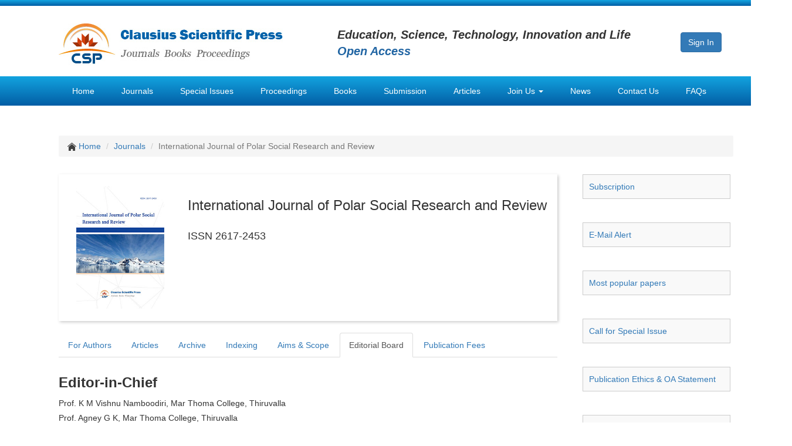

--- FILE ---
content_type: text/html; charset=UTF-8
request_url: https://www.clausiuspress.com/journal/IJPSRR/editorialBoard.html
body_size: 5317
content:
<!DOCTYPE HTML>
<html>
<head>
	<meta charset="utf-8">
	<meta http-equiv="X-UA-Compatible" content="IE=edge">
	<meta name="author" content="Legend IT Inc,Ottawa,Canada,Website Building,Website Management,Website Hosting,Search Engine Optimization,Social Media Marketing,Wechat APPs,Android APPs,Menu Design,Flyer Design,Logo Design">
	<title>
		International Journal of Polar Social Research and Review	</title>
	<link href="/assets/default/img/logo_icon.png" type="image/x-icon" rel="icon" />
	<link href="/assets/common/bootstrap/bootstrap.min.css" rel="stylesheet">
        <link href="/assets/common/bxslider/jquery.bxslider.css" rel="stylesheet" type="text/css">
	<script src="/assets/3a02383f/jquery.min.js"></script>
	<script src="/assets/3a02383f/jui/js/jquery-ui.min.js"></script>
	<script src="/assets/3a02383f/jquery.yii.js"></script>
	<script src="/assets/common/bootstrap/bootstrap.min.js"></script>
        <script src="/assets/common/bxslider/jquery.bxslider.min.js" type="text/javascript"></script>
	<!--[if lt IE 9]>
          <script src="//cdn.bootcss.com/html5shiv/3.7.2/html5shiv.min.js"></script>
          <script src="//cdn.bootcss.com/respond.js/1.4.2/respond.min.js"></script>
        <![endif]-->
        <script type="text/javascript">
            $(function () {
                $('.bxslider').bxSlider({
                    minSlides: 5,
                    maxSlides: 5,
                    slideWidth: 220,
                    slideMargin: 40,
                    ticker: true,
                    speed: 50000
                });
            });
        </script>
        <script>
	  (function(i,s,o,g,r,a,m){i['GoogleAnalyticsObject']=r;i[r]=i[r]||function(){
	  (i[r].q=i[r].q||[]).push(arguments)},i[r].l=1*new Date();a=s.createElement(o),
	  m=s.getElementsByTagName(o)[0];a.async=1;a.src=g;m.parentNode.insertBefore(a,m)
	  })(window,document,'script','https://www.google-analytics.com/analytics.js','ga');
	  ga('create', 'UA-85102717-1', 'auto');
	  ga('send', 'pageview');
	</script>
	<style>
		body{padding-top: 0px; font-family: Arial, 'Helvetica Neue', Helvetica, sans-serif;}
		.navbar-nav li{float: left; padding-left: 8px; padding-right: 8px;}
		.navbar-nav li a:link, .navbar-nav li a:visited{color: white;}
		.navbar-nav li a:hover{color: red;}
		//.navbar-nav li.active a:link, .navbar-nav li.active a:visited{color: #0878bb; background: white; border: 2px solid #0878bb; height: 50px;}
		.navbar-nav li ul.dropdown-menu li{float: none; padding-left: 0px; padding-right: 0px; background: #097fc1;}
		.navbar-nav li ul.dropdown-menu li a:hover{color: red;}
		.navbar-nav li ul.dropdown-menu li.active a:link, .navbar-nav li ul.dropdown-menu li.active a:visited{color: black; background: #e7e7e7;}
		.bxslider li{height: 230px;}
	</style>
</head>
<body>
	<div style="margin: 0 auto; width: 1350px; height: 10px; background: url(/assets/default/img/bg_top.png) repeat-x;">
	
	</div>
	
	<div style="margin: 0 auto; width: 1350px;">
		<div style="margin: 0 auto; width: 1150px; height: 120px; padding-top: 10px; padding-bottom: 10px;">
			<div style="float: left; width: 475px; padding-top: 20px;">
				<a href="/"><img src="/assets/default/img/logo.jpg" style="width: 382px; height: 74px;"></a>
			</div>
			<div style="float: left; width: 585px; padding-top: 25px;">
				<em style="font-size: 20px; font-weight: bold;">Education, Science, Technology, Innovation and Life</em><br>
				<em style="font-size: 20px; font-weight: bold; color: #2165a3;">Open Access</em>
			</div>
			<div style="float: left; width: 80px; padding-top: 35px;">
				<a href="/submission.html" class="btn btn-primary" role="button">Sign In</a>
			</div>
		</div>
	</div>
	
	<nav style="margin: 0 auto; width: 1350px; background: url(/assets/default/img/bg_nav.png) repeat-x;">
		<div style="margin: 0 auto; width: 1150px; height: 51px;">
			<ul class="nav navbar-nav list-inline">
				<li >
					<a href="/">Home</a>
				</li>
				<li class="active">
					<a href="/journal/index.html">Journals</a>
				</li>
				<li >
					<a href="/specialissue.html">Special Issues</a>
				</li>
				<li >
					<a href="/conference/index.html">Proceedings</a>
				</li>
				<li >
						<a href="/book.html">Books</a>
				</li>
				<li >
					<a href="/submission.html" target="_blank">Submission</a>
				</li>
				<li >
					<a href="/articles.html">Articles</a>
				</li>
				<li class="dropdown">
				        <a href="#" class="dropdown-toggle" data-toggle="dropdown" role="button" aria-haspopup="true" aria-expanded="false">Join Us <span class="caret"></span></a>
				        <ul class="dropdown-menu">
					        <li >
					        	<a href="/joinus/reviewer.html">Join Reviewer Team</a>
					        </li>
					        <li >
					            	<a href="/joinus/editorialBoard.html">Join Editorial Board</a>
					        </li>
					        <li >
					            	<a href="/joinus/editorInChief.html">Join Editor-in-chief Group</a>
					         </li>
					         <li role="separator" class="divider"></li>
					         <li >
					            	<a href="/joinus/responsibilities.html">Responsibilities</a>
					         </li>
					         <li >
					            	<a href="/joinus/qualification.html">Qualification & Requirement</a>
					          </li>
				        </ul>
				</li>
				<li >
					<a href="/news.html">News</a>
				</li>
				<li >
					<a href="/contact.html">Contact Us</a>
				</li>
				<li >
					<a href="/faq.html">FAQs</a>
				</li>
			</ul>
		</div>
	</nav>
	
	<div style="clear: both; margin: 0 auto; width: 1350px;">
		<div style="margin: 50px auto; width: 1150px; background: #fafbfc;">
						<ol class="breadcrumb">
				<li>
			  		<img src="/assets/default/img/icon_home.png" width="15px">
			  		<a href="/">Home</a>
			  	</li>
			  	<li><a href="/journal/index.html">Journals</a></li>
				<li class="active">International Journal of Polar Social Research and Review</li>
			</ol>
			
			<div style="margin: 20px 0px 60px 0px;">
				<div style="float: left; width: 850px; margin: 10px 30px 0px 0px;">
					<div style="clear: both; width: 850px; height: 250px; margin: 0px 0px 20px 0px; padding: 20px 0px 20px 0px; box-shadow: 2px 2px 5px #cccccc;">
						<div style="float: left; width: 210px; margin-right: 10px;">
							<img class="center-block" src="/assets/default/img/journal/journal_1617865702.jpg" width="150px">
						</div>
						<div style="float: left; width: 620px;">
							<h3>International Journal of Polar Social Research and Review</h3>
															<h4 style="margin-top: 30px;">ISSN 2617-2453</h4>
																				</div>
					</div>
					<div style="clear: both; width: 850px;">
						<ul class="nav nav-tabs">
							<li  role="presentation">
								<a href="/journal/IJPSRR/forAuthors.html">For Authors</a>
							</li>
							<li  role="presentation">
								<a href="/journal/IJPSRR.html">Articles</a>
							</li>
							<li  role="presentation">
								<a href="/journal/IJPSRR/archive.html?pubYear=&issue=">Archive</a>
							</li>
							<li  role="presentation">
								<a href="/journal/IJPSRR/indexing.html">Indexing</a>
							</li>
							<li  role="presentation">
								<a href="/journal/IJPSRR/aimScope.html">Aims & Scope</a>
							</li>
							<li class="active" role="presentation">
								<a href="/journal/IJPSRR/editorialBoard.html">Editorial Board</a>
							</li>
							<li  role="presentation">
								<a href="/journal/IJPSRR/apc.html">Publication Fees</a>
							</li>
						</ul>
						
						
<div id="content">
	<div style="margin-top: 30px; line-height: 180%;">
	<h3><span style="font-family:Arial,Helvetica,sans-serif"><strong>Editor-in-Chief</strong></span></h3>

<p><span style="font-family:Arial,Helvetica,sans-serif">Prof. K M Vishnu Namboodiri, Mar Thoma College, Thiruvalla<br />
Prof. Agney G K, Mar Thoma College, Thiruvalla<br />
Prof. MATHEW SAM, Mar Thoma College, India</span></p>

<h3><span style="font-family:Arial,Helvetica,sans-serif"><strong>Call for Editorial Board Members</strong></span></h3>

<p><span style="font-family:Arial,Helvetica,sans-serif">We would like to invite you to join our Editorial Board. Being the member of the Editorial Board, you are key member who hold the responsibility to publish high quality articles. Some benefits are described below.</span><br />
&nbsp;</p>

<ol>
	<li><span style="font-family:Arial,Helvetica,sans-serif">Serving as an editorial board member is an indication that the field holds you in esteem as a valued &ldquo;gate-keeper&rdquo; of future knowledge in the profession.</span></li>
	<br />
	<li><span style="font-family:Arial,Helvetica,sans-serif">Your ideas and subject inputs may help in arranging special issues as per topics of your interest and choice.</span></li>
	<br />
	<li><span style="font-family:Arial,Helvetica,sans-serif">You will come across the latest research before everyone else and gives you a position of leadership in your research community.</span></li>
	<br />
	<li><span style="font-family:Arial,Helvetica,sans-serif">You will be awarded a certificate from CSP for your contribution.</span></li>
</ol>

<p><br />
<span style="font-family:Arial,Helvetica,sans-serif">If you would like to be an editorial board member, please join us via CSP online system, Here are the steps:</span><br />
&nbsp;</p>

<ul>
	<li><span style="font-family:Arial,Helvetica,sans-serif">Step 1: If you didn&rsquo;t register before, please create an account first:<br />
	<a href="https://www.clausiuspress.com/submission/register.html">http://www.clausiuspress.com/submission/register.html</a></span></li>
	<br />
	<li><span style="font-family:Arial,Helvetica,sans-serif">Step 2: Login with your username and password.<br />
	<a href="https://www.clausiuspress.com/submission/index.html">http://www.clausiuspress.com/submission/index.html</a></span></li>
	<br />
	<li><span style="font-family:Arial,Helvetica,sans-serif">Step 3: Click &ldquo;Join Editorial Board&rdquo; on the left menu under the button &ldquo;Join Us&rdquo;.</span></li>
	<br />
	<li><span style="font-family:Arial,Helvetica,sans-serif">Step 4: Upload your CV and complete the necessary information and submit.</span></li>
</ul>

<p><br />
<span style="font-family:Arial,Helvetica,sans-serif">Any questions, please contact&nbsp;<a href="/cdn-cgi/l/email-protection#c9a3a6a0a7bcba89aaa5a8bcbaa0bcbab9bbacbabae7aaa6a4"><span class="__cf_email__" data-cfemail="cea4a1a7a0bbbd8eada2afbbbda7bbbdbebcabbdbde0ada1a3">[email&#160;protected]</span></a>.</span></p>
</div>

<!--
<div>
	<p class="h3" style="color: red;">Editor-in-Chief</p>
	<div class="table-responsive">
		<table class="table table-striped table-bordered table-hover">
												<tr>
						<td></td>
						<td></td>
					</tr>
									</table>
	</div>
				
	<p class="h3" style="color: red;">Editorial Board</p>
	<div class="table-responsive" style="margin-bottom: 100px;">
		<table class="table table-striped table-bordered table-hover table-responsive">
												<tr>
						<td></td>
						<td></td>
					</tr>
									</table>
	</div>
				
</div>
--></div>

						
					</div>
				</div>
				
				<div style="float: left; width: 265px; margin-bottom: 100px;">
					<style>
						.side_function{margin: 10px 0px 40px 13px; padding: 10px 10px 10px 10px; border: 1px solid #cccccc; background: #f9f9f9;}
					</style>
					<div class="side_function"><a href="/journal/IJPSRR/subscription.html">Subscription</a></div>
					<div class="side_function"><a href="/journal/IJPSRR/newsletter.html">E-Mail Alert</a></div>
					<div class="side_function"><a href="/journal/IJPSRR/hottestPaper.html">Most popular papers</a></div>
					<div class="side_function"><a href="/journal/IJPSRR/specialIssue.html">Call for Special Issue</a></div>
					<div class="side_function"><a href="/journal/IJPSRR/publicationEthics.html">Publication Ethics & OA Statement</a></div>
					<div class="side_function"><a href="/journal/plagiarismPolicy/journalAbbr/IJPSRR.html">Plagiarism Policy</a></div>
					<div class="side_function"><a href="/journal/IJPSRR/contact.html">Contact Us</a></div>
					<table class="table table-bordered table-striped" style="width: 250px; margin: 0px 0px 40px 10px;">
												<tr>
							<th>Downloads:</th>
							<td>0</td>
						</tr>
						<tr>
							<th>Visits:</th>
							<td>0</td>
						</tr>
					</table>
					<div style="width: 250px; margin-left: 10px; padding: 0px 10px 0px 10px; border: 1px solid #cccccc;">
						<p class="h4">Sponsors, Associates, and Links</p>
						<hr>
						<ul>
														<li style="padding-top: 10px; padding-bottom: 10px;">
								<a href="/journal/GEORGE.html">International Journal of Geological Resources and Geological Engineering</a><br><br>
								<a href="/journal/GEORGE.html"><img class="img-responsive" src="/assets/default/img/journal/journal_1617865635.jpg" style="max-width: 130px;"></a>
							</li>
														<li style="padding-top: 10px; padding-bottom: 10px;">
								<a href="/journal/BGDDS.html">Big Geospatial Data and Data Science</a><br><br>
								<a href="/journal/BGDDS.html"><img class="img-responsive" src="/assets/default/img/journal/journal_1617863746.jpg" style="max-width: 130px;"></a>
							</li>
														<li style="padding-top: 10px; padding-bottom: 10px;">
								<a href="/journal/SESP.html">Solid Earth and Space Physics </a><br><br>
								<a href="/journal/SESP.html"><img class="img-responsive" src="/assets/default/img/journal/journal_1617878470.jpg" style="max-width: 130px;"></a>
							</li>
														<li style="padding-top: 10px; padding-bottom: 10px;">
								<a href="/journal/ENVCP.html">Environment and Climate Protection</a><br><br>
								<a href="/journal/ENVCP.html"><img class="img-responsive" src="/assets/default/img/journal/journal_1617864434.jpg" style="max-width: 130px;"></a>
							</li>
														<li style="padding-top: 10px; padding-bottom: 10px;">
								<a href="/journal/JCGIS.html">Journal of Cartography and Geographic Information Systems</a><br><br>
								<a href="/journal/JCGIS.html"><img class="img-responsive" src="/assets/default/img/journal/journal_1617865963.jpg" style="max-width: 130px;"></a>
							</li>
														<li style="padding-top: 10px; padding-bottom: 10px;">
								<a href="/journal/EREJ.html">Environment, Resource and Ecology Journal</a><br><br>
								<a href="/journal/EREJ.html"><img class="img-responsive" src="/assets/default/img/journal/journal_1617864454.jpg" style="max-width: 130px;"></a>
							</li>
														<li style="padding-top: 10px; padding-bottom: 10px;">
								<a href="/journal/OFFSPE.html">Offshore and Polar Engineering</a><br><br>
								<a href="/journal/OFFSPE.html"><img class="img-responsive" src="/assets/default/img/journal/journal_1617877712.jpg" style="max-width: 130px;"></a>
							</li>
														<li style="padding-top: 10px; padding-bottom: 10px;">
								<a href="/journal/PHYHG.html">Physical and Human Geography</a><br><br>
								<a href="/journal/PHYHG.html"><img class="img-responsive" src="/assets/default/img/journal/journal_1617877899.jpg" style="max-width: 130px;"></a>
							</li>
														<li style="padding-top: 10px; padding-bottom: 10px;">
								<a href="/journal/JAPAE.html">Journal of Atmospheric Physics and Atmospheric Environment</a><br><br>
								<a href="/journal/JAPAE.html"><img class="img-responsive" src="/assets/default/img/journal/journal_1617865838.jpg" style="max-width: 130px;"></a>
							</li>
														<li style="padding-top: 10px; padding-bottom: 10px;">
								<a href="/journal/METEO.html">Trends in Meteorology</a><br><br>
								<a href="/journal/METEO.html"><img class="img-responsive" src="/assets/default/img/journal/journal_1617880256.jpg" style="max-width: 130px;"></a>
							</li>
														<li style="padding-top: 10px; padding-bottom: 10px;">
								<a href="/journal/JCOAER.html">Journal of Coastal Engineering Research</a><br><br>
								<a href="/journal/JCOAER.html"><img class="img-responsive" src="/assets/default/img/journal/journal_1617866019.jpg" style="max-width: 130px;"></a>
							</li>
														<li style="padding-top: 10px; padding-bottom: 10px;">
								<a href="/journal/PLANTP.html">Focus on Plant Protection</a><br><br>
								<a href="/journal/PLANTP.html"><img class="img-responsive" src="/assets/default/img/journal/journal_1617864573.jpg" style="max-width: 130px;"></a>
							</li>
														<li style="padding-top: 10px; padding-bottom: 10px;">
								<a href="/journal/TOXHE.html">Toxicology and Health of Environment</a><br><br>
								<a href="/journal/TOXHE.html"><img class="img-responsive" src="/assets/default/img/journal/journal_1617880001.jpg" style="max-width: 130px;"></a>
							</li>
														<li style="padding-top: 10px; padding-bottom: 10px;">
								<a href="/journal/GEORS.html">Geoscience and Remote Sensing</a><br><br>
								<a href="/journal/GEORS.html"><img class="img-responsive" src="/assets/default/img/journal/journal_1617865116.jpg" style="max-width: 130px;"></a>
							</li>
														<li style="padding-top: 10px; padding-bottom: 10px;">
								<a href="/journal/APO.html">Advances in Physical Oceanography</a><br><br>
								<a href="/journal/APO.html"><img class="img-responsive" src="/assets/default/img/journal/journal_1617863346.jpg" style="max-width: 130px;"></a>
							</li>
														<li style="padding-top: 10px; padding-bottom: 10px;">
								<a href="/journal/BCGM.html">Biology, Chemistry, and Geology in Marine</a><br><br>
								<a href="/journal/BCGM.html"><img class="img-responsive" src="/assets/default/img/journal/journal_1617863766.jpg" style="max-width: 130px;"></a>
							</li>
														<li style="padding-top: 10px; padding-bottom: 10px;">
								<a href="/journal/WSBEE.html">Water-Soil, Biological Environment and Energy</a><br><br>
								<a href="/journal/WSBEE.html"><img class="img-responsive" src="/assets/default/img/journal/journal_1617880405.jpg" style="max-width: 130px;"></a>
							</li>
														<li style="padding-top: 10px; padding-bottom: 10px;">
								<a href="/journal/GEODG.html">Geodesy and Geophysics</a><br><br>
								<a href="/journal/GEODG.html"><img class="img-responsive" src="/assets/default/img/journal/journal_1617865098.jpg" style="max-width: 130px;"></a>
							</li>
														<li style="padding-top: 10px; padding-bottom: 10px;">
								<a href="/journal/JSQG.html">Journal of Structural and Quaternary Geology</a><br><br>
								<a href="/journal/JSQG.html"><img class="img-responsive" src="/assets/default/img/journal/journal_1617876286.jpg" style="max-width: 130px;"></a>
							</li>
														<li style="padding-top: 10px; padding-bottom: 10px;">
								<a href="/journal/SEDIG.html">Journal of Sedimentary Geology</a><br><br>
								<a href="/journal/SEDIG.html"><img class="img-responsive" src="/assets/default/img/journal/journal_1617876230.jpg" style="max-width: 130px;"></a>
							</li>
													</ul>
					</div>
				</div>
			</div>	
			
		</div>
	</div>
	
	<div id="footer1" style="clear: both; margin: 0 auto; width: 1350px; background: #005288; color: white;">
		<style>
			#footer1 li{color: #92d1de;}
			#footer1 a:link, #footer1 a:visited{color: #92d1de;}
			#footer1 a:hover{color: red;}
		</style>
		<div style="margin: 0 auto; width: 1150px; height: 210px;">
			<div id="footer_top" style="width: 1150px; height: 210px;">
				<div style="float: left; width: 275px; padding: 10px 0px 0px 0px; margin-right: 16px;">
					<h3 style="font-size: 20px;">RESOURCES</h3>
					<ul class="list-unstyled" style="line-height: 180%;">
						<li>
							<a href="/openAccess.html">Open Access</a>
						</li>
						<li>
							<a href="/authorGuide.html">Author Guidelines</a>
						</li>
						<li>
							<a href="/libGuide.html">Librarian Guidelines</a>
						</li>
						<!--
							<li>
								<a href="/apc.html">Article Processing Charges</a>
							</li>
						-->
						<li>
							<a href="/jourProposal.html">Propose a New Journal</a>
						</li>
						<li>
							<a href="/specProposal.html">Call for Special Issue Proposals</a>
						</li>
					</ul>
				</div>
				<div style="float: left; width: 275px; padding: 10px 0px 0px 0px; margin-right: 16px;">
					<h3 style="font-size: 20px;">JOIN US</h3>
					<ul class="list-unstyled" style="line-height: 180%;">
						<li>
							<a href="/joinus/reviewer.html">Join Reviewer Team</a>
						</li>
						<li>
							<a href="/joinus/editorialBoard.html">Join Editorial Board</a>
						</li>
						<li>
							<a href="/joinus/editorInChief.html">Join Editor-in-chief Group</a>
						</li>
						<li>
							<a href="/joinus/responsibilities.html">Responsibilities</a>
						</li>
						<li>
							<a href="/joinus/qualification.html">Qualification & Requirement</a>
						</li>
					</ul>
				</div>
				<div style="float: left; width: 275px; padding: 10px 0px 0px 0px; margin-right: 16px;">
					<h3 style="font-size: 20px;">PUBLICATION SERVICES</h3>
					<ul class="list-unstyled" style="line-height: 180%;">
						<li>
							<a href="/journal/index.html">Journals</a>
						</li>
						<li>
							<a href="/specialissue.html">Special Issues</a>
						</li>
						<li>
							<a href="/book.html">Books</a>
						</li>
						<li>
							<a href="/conference/index.html">Proceedings</a>
						</li>
						<li>
							<a href="/articles.html">Articles</a>
						</li>
					</ul>
				</div>
				<div style="float: left; width: 275px; padding: 10px 0px 0px 0px;">
					<h3 style="font-size: 20px;">CONTACT US</h3>
					<ul class="list-unstyled" style="line-height: 180%;">
						<li>
							Clausius Scientific Press Inc.
						</li>
						<li>
							<a href="/contact.html">CANADA Office</a>
						</li>
						<li>
							<a href="/contact.html">CHINA Office</a>
						</li>
						<li>
							<a href="/contact.html">United Kingdom Office</a>
						</li>
						<li>
							<a href="/contact.html">HONGKONG Office</a>
						</li>
					</ul>
				</div>
			</div>
		</div>
	</div>
	
	<div id="footer2" style="clear: both; margin: 0 auto; width: 1350px; background: #004b7c; color: white;">
		<style>
			#footer2 a:link, #footer2 a:visited{color: #92d1de;}
			#footer2 a:hover{color: red;}
		</style>
		<div style="margin: 0 auto; width: 1150px; height: 120px;">
			<div style="width: 1150px; height: 55px; border-bottom: 1px solid #696969;">
				<p style="font-size: 14px; line-height: 55px; text-align: center;">All published work is licensed under a <a href="https://creativecommons.org/licenses/by/4.0/legalcode" target="_blank">Creative Commons Attribution 4.0 International License</a>.</p>
			</div>
			
			<div style="width: 1150px; padding: 20px 0px 20px 0px; text-align: center; color: #aaaaaa;">
				Copyright © 2016 - 2031 <b>Clausius Scientific Press Inc</b>. All Rights Reserved.
			</div> 
		</div>
	</div>
<script data-cfasync="false" src="/cdn-cgi/scripts/5c5dd728/cloudflare-static/email-decode.min.js"></script><script defer src="https://static.cloudflareinsights.com/beacon.min.js/vcd15cbe7772f49c399c6a5babf22c1241717689176015" integrity="sha512-ZpsOmlRQV6y907TI0dKBHq9Md29nnaEIPlkf84rnaERnq6zvWvPUqr2ft8M1aS28oN72PdrCzSjY4U6VaAw1EQ==" data-cf-beacon='{"version":"2024.11.0","token":"d44071f852e84d88beb34d5ea307a425","r":1,"server_timing":{"name":{"cfCacheStatus":true,"cfEdge":true,"cfExtPri":true,"cfL4":true,"cfOrigin":true,"cfSpeedBrain":true},"location_startswith":null}}' crossorigin="anonymous"></script>
</body>
</html>